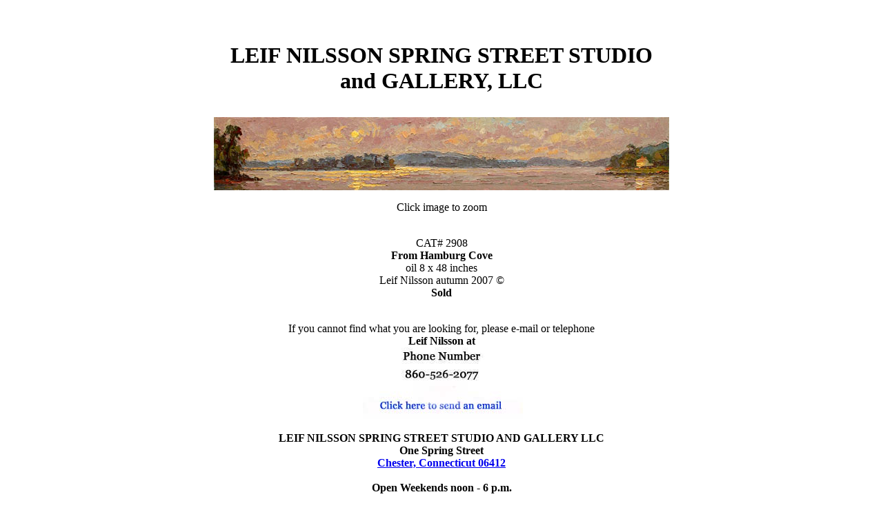

--- FILE ---
content_type: text/html
request_url: http://nilssonstudio.com/leif/14/2908/sunset_from_hamburg_cove_.html
body_size: 1604
content:
<HTML>  
<HEAD>
  <META NAME="GENERATOR" CONTENT="Adobe PageMill 3.0 Mac">
  <TITLE>An original oil painting of the sunset from hamburg cove in Lyme, CT, by Connecticut Impressionist Artist Leif Nilsson.</TITLE>
</HEAD>
<BODY BGCOLOR="#ffffff">
		<div align="center">
			<P>
			<script><!--
an=navigator.appName;sr='http://x3.extreme-dm.com/';srw="na";srb="na";d=document;r=41;function pr(n) {
d.write("<img src=\""+sr+"n\/?tag=leifer&p=http%3A%2F%2F2276_old+naples&j=y&srw="+srw+"&srb="+srb+"&l="+escape(d.referrer)+"&rs="+r+"\" height=1 width=1>");}//--></script>
			<script language="javascript1.2"><!--
s=screen;srw=s.width;an!="Netscape"?srb=s.colorDepth:srb=s.pixelDepth//--></script>
				<script><!--
pr()//--></script>
			
			
			<noscript>
				<img src="http://x3.extreme-dm.com/z/?tag=leifer&p=http%3A%2F%2F2276_old+naples&j=n" height="1" width="1" NATURALSIZEFLAG="0" align="BOTTOM">
			</noscript>
			</P>
			<p></p>
			<p><b><font size="+3"><br>
				</font><font size="+3" face="Palatino">LEIF NILSSON SPRING STREET STUDIO<br>
					and GALLERY, LLC</font></b>
			  </P>
			  <br>
		      <a href="sunset_from_hamburg_cove_.jpg"><img src="sunset_from_hamburg_cove_L.jpg" alt="" height="106" width="660" border="0"></a></p>
			<p>Click image to zoom</p>
			<p><br>
			  CAT# 	2908 <BR>
			  <B>	From Hamburg Cove	</B><BR>
			  oil	8 x 48 inches<BR>
			  Leif Nilsson autumn 2007	�<BR>
			  <B>	Sold</B><BR>
			  <font face="Palatino"><br>
			  </font>			</p>
	  <div align="center">
				<div align="center">
					<center>
						<center>
							<center>
								<center>
									<center>
										<center>
											<center>
												<center>
													<center>
														<center>
															<center>
																<center>
																	<center>
																		<center>
																			<center>
																				<center>
																					<center>
																						<center>
																							<center>
																								<center>
																									<center>
																										<center>
																											<center>
																												<center>
																													<center>
																														<center>
																															<center>
																																<center>
																																	<center>
																																		<center>
																																			<center>
																																				<center>
																																					<center>
																																						<center>
																																							<center>
																																								<blockquote>
																																									<center>
<font face="Palatino">If you cannot find what you are looking for, please e-mail or telephone<br>
<b>Leif Nilsson at<br>
<a href="../../../forms/email.html" target="_blank"><img src="../../../forms/email.jpg" alt="e" height="105" width="245" border="0"></a></b><br>
<br>
<b>LEIF NILSSON SPRING STREET STUDIO AND GALLERY LLC<br>
One Spring Street <br>
<a href="http://www.visit-chester.com/" target="_blank">Chester, </a><a href="http://www.CTRiverValley.com/" target="_blank">Connecticut</a><a href="http://www.visit-chester.com/" target="_blank"> 06412</a></b></font><br>
																																										<b><font face="Palatino"><br>
																																												Open Weekends noon - 6 p.m.<br>
																																												Other times by chance or appointment<br>
																																												860-526-2077</font></b><font face="Palatino"><br>
																																											<br>
																																											<b>Click on a heading below to view pages in the following categories:<br>
																																											</b></font><font size="+2" face="Palatino"><br>
																																											<a href="../../../index.html">Gallery Homepage</a> - <a href="../../../art_gallery/leif_nilsson/categories/index.html">Paintings by Leif Nilsson</a></font><br>
																																										<br>
																																										<font size="+2" face="Palatino"><a href="../../../main/fine_art_prints_.html">Fine Art Prints</a> - <a href="../../../main/link.html">Links</a> - <a href="../../../art_gallery/leif_nilsson/gallery_pages/lbio.html">About Leif Nilsson<br>
																																												<br>
																																											</a><a href="../../../art_gallery/leif_nilsson/categories/index_of_catalogue_number_.html">Click Here for Comprehensive Lists of all Paintings on this Site by Leif Nilsson</a></font><br>
																																									</center>
																																									</P></blockquote>
																																								<p></p>
																																								<center>
																																									<font size="+1" face="Palatino">.</font></center>
																																							</center>
																																						</center>
																																						<p></p>
																																					</center>
																																				</center>
																																			</center>
																																		</center>
																																	</center>
																																</center>
																															</center>
																														</center>
																													</center>
																												</center>
																											</center>
																										</center>
																									</center>
																								</center>
																							</center>
																						</center>
																					</center>
																				</center>
																			</center>
																		</center>
																	</center>
																</center>
															</center>
														</center>
													</center>
												</center>
											</center>
										</center>
									</center>
								</center>
							</center>
						</center>
					</center>
				</div>
			</div>
		</div>
	</BODY>
</HTML>
